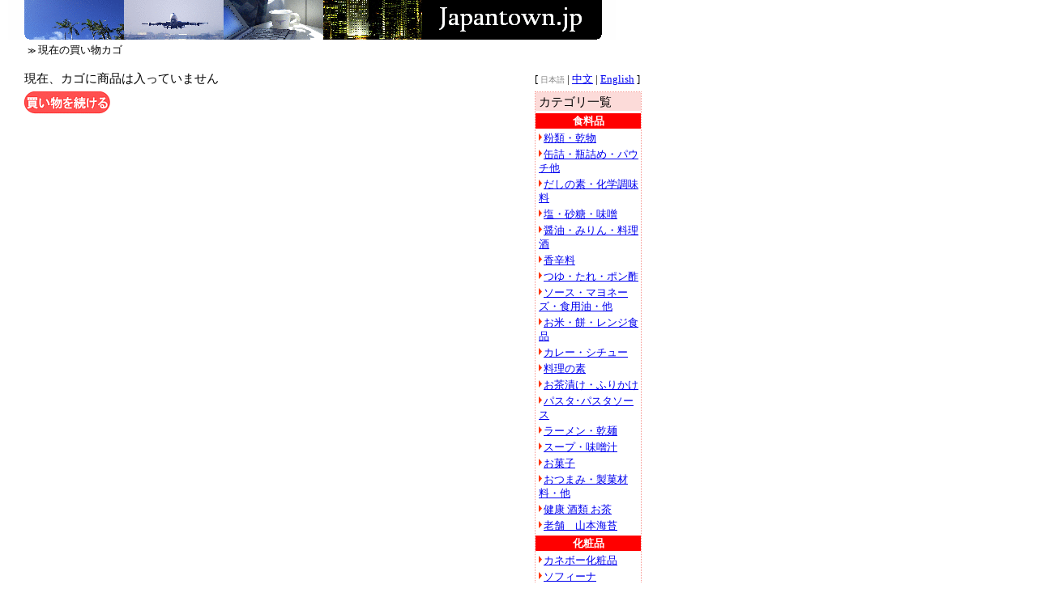

--- FILE ---
content_type: text/html
request_url: http://japantown.jp/?mode=3&category=882&page=25&command=sendto&sendto=a103
body_size: 5072
content:
<!DOCTYPE HTML PUBLIC "-//W3C//DTD HTML 4.01//EN" "http://www.w3.org/TR/html4/strict.dtd"><html><head><meta http-equiv="Content-Type" content="text/html; charset=euc-jp"><meta name="description" content="海外在住者のための総合ショッピングサイト。食品、化粧品、電子辞書、日用品の海外発送。あらゆる物を海外へ発送いたします。"><meta name="keywords" content="化粧品 衛生用品 医薬品 日本食 電子辞書"><title>日本商品の海外向け通販 海外発送 現在の買い物カゴ</title><link rel="stylesheet" type="text/css" href="japantown.css"></head><body bgcolor="#FFFFFF"><div id="headarea"><img src="./images/headbar.png" border="0" usemap="#head"><map name="head"><area href="/" shape="rect" coords="20,0,732,49"></map></div><div id="navigatearea"><span class="icon">≫</span> 現在の買い物カゴ</div><div id="bodyarea"><div id="leftmainarea"><div id="eachline2"><span class="large">現在、カゴに商品は入っていません</span></div><div id="eachline2"><a href="?mode=1&category=882&page=25"><img src="./images/continue.gif" border="0" alt="買物を続ける" width="106" height="28"></a></div></div><div id="rightarea"><div style="margin: 3px 0 6px 0;"><nobr>[ <span style="font-size: 80%; color: gray;">日本語</span> | <a href="http://www.japantown.jp/cn/">中文</a> | <a href="http://japanclub.jp/service/">English</a> ]</nobr></div><div id="sidebox"><h2 class="label">カテゴリ一覧</h2><h3 class="label2">食料品</h3><h3 class="label"><a href="?mode=1&category=k">粉類・乾物</a></h3><h3 class="label"><a href="?mode=1&category=q">缶詰・瓶詰め・パウチ他</a></h3><h3 class="label"><a href="?mode=1&category=u">だしの素・化学調味料</a></h3><h3 class="label"><a href="?mode=1&category=a">塩・砂糖・味噌</a></h3><h3 class="label"><a href="?mode=1&category=b">醤油・みりん・料理酒</a></h3><h3 class="label"><a href="?mode=1&category=f">香辛料</a></h3><h3 class="label"><a href="?mode=1&category=v">つゆ・たれ・ポン酢</a></h3><h3 class="label"><a href="?mode=1&category=m">ソース・マヨネーズ・食用油・他</a></h3><h3 class="label"><a href="?mode=1&category=i">お米・餅・レンジ食品</a></h3><h3 class="label"><a href="?mode=1&category=1">カレー・シチュー</a></h3><h3 class="label"><a href="?mode=1&category=8">料理の素</a></h3><h3 class="label"><a href="?mode=1&category=5">お茶漬け・ふりかけ</a></h3><h3 class="label"><a href="?mode=1&category=c">パスタ･パスタソース</a></h3><h3 class="label"><a href="?mode=1&category=7">ラーメン・乾麺</a></h3><h3 class="label"><a href="?mode=1&category=4">スープ・味噌汁</a></h3><h3 class="label"><a href="?mode=1&category=s">お菓子 </a></h3><h3 class="label"><a href="?mode=1&category=d">おつまみ・製菓材料・他</a></h3><h3 class="label"><a href="?mode=1&category=p">健康 酒類 お茶</a></h3><h3 class="label"><a href="?mode=1&category=g">老舗　山本海苔</a></h3><h3 class="label2">化粧品</h3><h3 class="label"><a href="?mode=1&category=j">カネボー化粧品</a></h3><h3 class="label"><a href="?mode=1&category=w">ソフィーナ</a></h3><h3 class="label2">健康・家庭</h3><h3 class="label"><a href="?mode=1&category=n">美容・生活雑貨</a></h3><h3 class="label"><a href="?mode=1&category=x">生理用品・衛生</a></h3><h3 class="label"><a href="?mode=1&category=2">ベビーフード・用品</a></h3><h3 class="label"><a href="?mode=1&category=9">ゴルフボール</a></h3><h3 class="label"><a href="?mode=1&category=y"></a></h3><h3 class="label2">リスト外商品</h3><h3 class="label"><a href="?mode=1&category=t">リスト外掲載希望商品</a></h3><h3 class="label"><a href="https://ssl.kaigai.co.jp/ssl/japantown/notinlist.cgi">リスト外商品の見積り</a></h3></div><div id="sidebox"><h2 class="label">初めての方</h2><h3 class="label"><a href="?mode=4&document=0">JapanTownへようこそ</a></h3><h3 class="label"><a href="?mode=4&document=1">ご注文の方法</a></h3><h3 class="label"><a href="?mode=4&document=2">価格・送料について</a></h3><h3 class="label"><a href="?mode=4&document=3">購入規定と商業条件</a></h3><h3 class="label"><a href="?mode=4&document=4">お問い合わせ</a></h3></div><div id="sidebox">
 <h2 class="label">その他のサービス</h2>
 <h3 class="label"><a href="http://kaigaionline.com/pcex/">ノートパソコン海外向け販売</a></h3>
 <h3 class="label"><a href="http://kaigaionline.com/book/">書籍の海外向け販売</a></h3>
 <h3 class="label"><a href="http://kaigaionline.com/magazine/">雑誌定期購読</a></h3>
 <h3 class="label"><a href="http://kaigaionline.com/dvd/">DVD,CDの海外向け販売</a></h3>
</div>

<div align="center" style="margin: 0 0 8px 3px;">
 <a href="http://kaigaionline.com/pcex/"><img src="promos/notepc.png" border="0"></a>
</div>

<div id="sidebox">
 <h3 class="label"><a href="http://www.kaigai.co.jp/links/">海外生活リンク集</a></h3>
</div>

<div align="center" style="margin: 0 0 8px 0;">
 <a href="http://www.kaigai.co.jp/new/fukuri.html"><img src="promos/fukuri_130.png" border="0"></a>
</div>

<div align="center" style="margin: 0 0 8px 0;">
 <a href="http://japanclub.jp/service/"><img src="promos/japanclub_130.png" border="0"></a>
</div>

</div></div><div id="footarea"><span style="font-size: 85%;">株式会社</span> 海外支援センター</div></body></html>

--- FILE ---
content_type: text/css
request_url: http://japantown.jp/japantown.css
body_size: 4560
content:
body {
 width: 780px;
 margin: 0 0 0 10px;
 font-size: 80%;
}

form { font-size: 1em; }

#bodyarea {
 float: none;
 clear: both;
 margin: 0 0 10px 0;
 padding: 0;
 width: 780px;
}
#headarea {
 float: none;
 clear: both;
 margin: 0;
 padding: 0;
 width: 780px;
 height: 50px;
 color: white;
}
#navigatearea {
 float: none;
 clear: both;
 margin: 4px 130px 16px 24px;
 padding: 0;
 color: #f79690;
 color: black;
}
#leftarea {
 float: left;
 clear: left;
 margin: 0;
 padding: 0;
 width: 130px;
 border: none;
}
#leftmainarea {
 float: left;
 clear: left;
 margin: 0 20px 20px 20px;
 padding: 0;
 width: 590px;
}
#mainarea {
 float: left;
 clear: none;
 margin: 0 20px 20px 20px;
 padding: 0;
 width: 460px;
}
#rightarea {
 float: right;
 clear: right;
 margin: 0;
 padding: 0;
 width: 130px;
 border: none;
}
#footarea {
 float: none;
 clear: both;
 margin: 0;
 padding: 0 0 8px 0;
 width: 780px;
 border-top: solid 2px #f79690;
 color: gray;
 text-align: right;
}

#eachline {
 width: 490px;
 margin: 0 0 5px 0;
 padding: 0;
 border: none;
 float: left;
 clear: left;
}
#eachlinewithtophr {
 width: 490px;
 margin: 8px 0 5px 0;
 padding: 8px 0 0 0;
 border-top: #990000 2px solid;
 float: left;
 clear: left;
}
#eachline2 {
 width: 590px;
 margin: 0 0 5px 0;
 padding: 0;
 border: none;
 float: left;
 clear: left;
}
#eachline3 {
 margin: 0 0 5px 0;
 padding: 0;
 border: none;
 float: left;
 clear: left;
}

#sidebox {
 clear: none;
 margin: 0 0 15px 0;
 padding: 0 0 5px 0;
 width: 130px;
 border: dotted 1px #f79690;
}
#eachbox {
 width: 148px;
 margin: 0 0 0 5px;
 padding: 3px;
 border: solid 1px #e0e0e0;
 float: left;
 clear: none;
 color: #666666;
}
#eachbox3 {
 width: 165px;
 height: 260px;
 margin: 0 8px;
 padding: 3px;
 border: solid 1px #e0e0e0;
 float: left;
 clear: none;
 color: #666666;
}

table {
 border-collapse: collapse;
}
table.document {
 margin: 10px;
}
th.document {
 font-weight: normal;
 background-color: #ffeeee;
}
h1.document {
 margin: 12px 0 10px 0;
 padding: 2px 0 0 4px;
 font-size: 140%;
 font-weight: normal;
 border-bottom: solid 2px #ff8080;
}
h2.document {
 margin: 0;
 padding: 2px 0 0 4px;
 font-size: 120%;
 font-weight: normal;
 background-color: #fcdbd9;
}

h2.label {
 margin: 0;
 padding: 2px 0 0 4px;
 font-size: 120%;
 font-weight: normal;
 background-color: #fcdbd9;
}
h3.label {
 margin: 0 0 1px 3px;
 padding: 2px 0 0 1px;
 font-size: 100%;
 font-weight: normal;
 text-indent: 6px;
 background: url("images/h3head.png") no-repeat;
}
h3.label2 {
 background-color: red;
 margin: 3px 0 2px 0;
 padding: 2px 0 0 0;
 font-size: 100%;
 font-weight: bolder;
 text-indent: 0px;
 color: white;
 text-align: center;
}
h4.label {
 margin: 0 0 1px 10px;
 padding: 2px 0 0 4px;
 font-size: 95%;
 font-weight: normal;
 text-indent: 4px;
 background: url("images/h4head.png") no-repeat;
}
h5.label {
 margin: 0 0 1px 16px;
 padding: 2px 0 0 4px;
 font-size: 90%;
 font-weight: normal;
 text-indent: 4px;
 background: url("images/h5head.png") no-repeat;
}
h6.label {
 margin: 0 0 1px 22px;
 padding: 2px 0 0 4px;
 font-size: 85%;
 font-weight: normal;
 text-indent: 4px;
 background: url("images/h5head.png") no-repeat;
}

li {
 list-style-image: url("images/h3head.png");
 line-height: 140%;
 margin: 6px 0;
}

p {
 line-height: 130%;
 text-indent: 1em;
}

hr {
 color: #990000;
 border: solid 1px #990000;
}

*.icon { 
 font-size: 80%;
}
*.selected {
 font-weight: bolder;
}
*.large {
 font-size: 120%;
}
*.grayout {
 color: #cccccc;
}
*.gray {
 color: gray;
}
*.price {
 text-align: right;
}
*.productname {
 margin: 3px 0px;
 font-size: 120%;
 font-weight: bold;
}
*.productname2 {
 margin: 3px 0px;
 font-size: 120%;
}

#explanation {
 padding: 20px 10px;
 text-indent: 1em;
 line-height: 150%;
}
#explanation2 {
 clear: both;
 margin: 6px 6px 0px 6px;
 padding: 2px 4px;
 text-indent: 1em;
 line-height: 140%;
 font-size: 90%;
 background: #feeeed;
}

#rightbutton {
 float: right;
 clear: right;
 padding: 14px 4px 4px 4px;
}
#rightbutton2 {
 padding: 4px 0px 0px 0px;
}
#leftbutton {
 float: left;
 clear: left;
 padding: 14px 4px 4px 4px;
}
#leftbuttontable {
 float: left;
 clear: left;
 padding: 0px 0px 0px 0px;
}
#rightbuttontable {
 float: right;
 clear: right;
 padding: 0px 0px 0px 0px;
}

#list2left {
 float: left;
 clear: left;
}
#list2right {
 float: right;
 clear: right;
 text-align: right;
}

#pagenavitop {
 padding: 5px 0 10px 0;
 text-align: center;
}
#pagenavibottom {
 margin: 10px 0 5px 0;
 text-align: center;
}

#search {
 margin: 6px 4px 2px 4px;
}

th.must {
 background-color: #ff9999;
}
